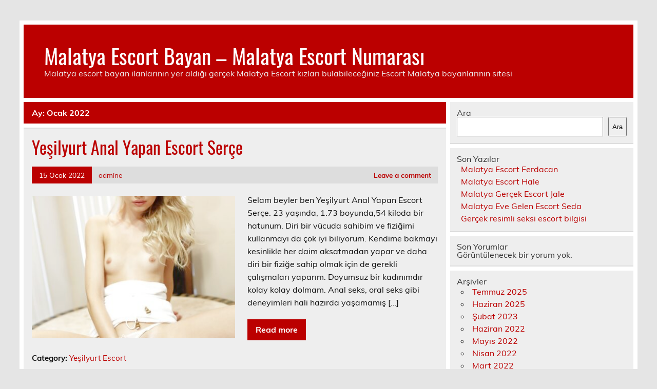

--- FILE ---
content_type: text/html; charset=UTF-8
request_url: https://www.malatyaotoanaliz.com/2022/01/
body_size: 9764
content:
<!DOCTYPE html><!-- HTML 5 -->
<html lang="tr">

<head>
<meta charset="UTF-8" />
<meta name="viewport" content="width=device-width, initial-scale=1">
<link rel="profile" href="https://gmpg.org/xfn/11" />
<link rel="pingback" href="https://www.malatyaotoanaliz.com/xmlrpc.php" />

<title>Ocak, 2022 | Malatya Escort Bayan - Malatya Escort Numarası</title>
<meta name='robots' content='max-image-preview:large' />
	<style>img:is([sizes="auto" i], [sizes^="auto," i]) { contain-intrinsic-size: 3000px 1500px }</style>
	
<!-- All in One SEO Pack 2.7.2 by Michael Torbert of Semper Fi Web Design[279,356] -->
<link rel='next' href='https://www.malatyaotoanaliz.com/2022/01/page/2/' />

<link rel="canonical" href="https://www.malatyaotoanaliz.com/2022/01/" />
<!-- /all in one seo pack -->
<link rel="alternate" type="application/rss+xml" title="Malatya Escort Bayan - Malatya Escort Numarası &raquo; akışı" href="https://www.malatyaotoanaliz.com/feed/" />
<link rel="alternate" type="application/rss+xml" title="Malatya Escort Bayan - Malatya Escort Numarası &raquo; yorum akışı" href="https://www.malatyaotoanaliz.com/comments/feed/" />
<script type="text/javascript">
/* <![CDATA[ */
window._wpemojiSettings = {"baseUrl":"https:\/\/s.w.org\/images\/core\/emoji\/16.0.1\/72x72\/","ext":".png","svgUrl":"https:\/\/s.w.org\/images\/core\/emoji\/16.0.1\/svg\/","svgExt":".svg","source":{"concatemoji":"https:\/\/www.malatyaotoanaliz.com\/wp-includes\/js\/wp-emoji-release.min.js?ver=6.8.3"}};
/*! This file is auto-generated */
!function(s,n){var o,i,e;function c(e){try{var t={supportTests:e,timestamp:(new Date).valueOf()};sessionStorage.setItem(o,JSON.stringify(t))}catch(e){}}function p(e,t,n){e.clearRect(0,0,e.canvas.width,e.canvas.height),e.fillText(t,0,0);var t=new Uint32Array(e.getImageData(0,0,e.canvas.width,e.canvas.height).data),a=(e.clearRect(0,0,e.canvas.width,e.canvas.height),e.fillText(n,0,0),new Uint32Array(e.getImageData(0,0,e.canvas.width,e.canvas.height).data));return t.every(function(e,t){return e===a[t]})}function u(e,t){e.clearRect(0,0,e.canvas.width,e.canvas.height),e.fillText(t,0,0);for(var n=e.getImageData(16,16,1,1),a=0;a<n.data.length;a++)if(0!==n.data[a])return!1;return!0}function f(e,t,n,a){switch(t){case"flag":return n(e,"\ud83c\udff3\ufe0f\u200d\u26a7\ufe0f","\ud83c\udff3\ufe0f\u200b\u26a7\ufe0f")?!1:!n(e,"\ud83c\udde8\ud83c\uddf6","\ud83c\udde8\u200b\ud83c\uddf6")&&!n(e,"\ud83c\udff4\udb40\udc67\udb40\udc62\udb40\udc65\udb40\udc6e\udb40\udc67\udb40\udc7f","\ud83c\udff4\u200b\udb40\udc67\u200b\udb40\udc62\u200b\udb40\udc65\u200b\udb40\udc6e\u200b\udb40\udc67\u200b\udb40\udc7f");case"emoji":return!a(e,"\ud83e\udedf")}return!1}function g(e,t,n,a){var r="undefined"!=typeof WorkerGlobalScope&&self instanceof WorkerGlobalScope?new OffscreenCanvas(300,150):s.createElement("canvas"),o=r.getContext("2d",{willReadFrequently:!0}),i=(o.textBaseline="top",o.font="600 32px Arial",{});return e.forEach(function(e){i[e]=t(o,e,n,a)}),i}function t(e){var t=s.createElement("script");t.src=e,t.defer=!0,s.head.appendChild(t)}"undefined"!=typeof Promise&&(o="wpEmojiSettingsSupports",i=["flag","emoji"],n.supports={everything:!0,everythingExceptFlag:!0},e=new Promise(function(e){s.addEventListener("DOMContentLoaded",e,{once:!0})}),new Promise(function(t){var n=function(){try{var e=JSON.parse(sessionStorage.getItem(o));if("object"==typeof e&&"number"==typeof e.timestamp&&(new Date).valueOf()<e.timestamp+604800&&"object"==typeof e.supportTests)return e.supportTests}catch(e){}return null}();if(!n){if("undefined"!=typeof Worker&&"undefined"!=typeof OffscreenCanvas&&"undefined"!=typeof URL&&URL.createObjectURL&&"undefined"!=typeof Blob)try{var e="postMessage("+g.toString()+"("+[JSON.stringify(i),f.toString(),p.toString(),u.toString()].join(",")+"));",a=new Blob([e],{type:"text/javascript"}),r=new Worker(URL.createObjectURL(a),{name:"wpTestEmojiSupports"});return void(r.onmessage=function(e){c(n=e.data),r.terminate(),t(n)})}catch(e){}c(n=g(i,f,p,u))}t(n)}).then(function(e){for(var t in e)n.supports[t]=e[t],n.supports.everything=n.supports.everything&&n.supports[t],"flag"!==t&&(n.supports.everythingExceptFlag=n.supports.everythingExceptFlag&&n.supports[t]);n.supports.everythingExceptFlag=n.supports.everythingExceptFlag&&!n.supports.flag,n.DOMReady=!1,n.readyCallback=function(){n.DOMReady=!0}}).then(function(){return e}).then(function(){var e;n.supports.everything||(n.readyCallback(),(e=n.source||{}).concatemoji?t(e.concatemoji):e.wpemoji&&e.twemoji&&(t(e.twemoji),t(e.wpemoji)))}))}((window,document),window._wpemojiSettings);
/* ]]> */
</script>
<link rel='stylesheet' id='leeway-custom-fonts-css' href='https://www.malatyaotoanaliz.com/wp-content/themes/leeway/css/custom-fonts.css?ver=20180413' type='text/css' media='all' />
<style id='wp-emoji-styles-inline-css' type='text/css'>

	img.wp-smiley, img.emoji {
		display: inline !important;
		border: none !important;
		box-shadow: none !important;
		height: 1em !important;
		width: 1em !important;
		margin: 0 0.07em !important;
		vertical-align: -0.1em !important;
		background: none !important;
		padding: 0 !important;
	}
</style>
<link rel='stylesheet' id='wp-block-library-css' href='https://www.malatyaotoanaliz.com/wp-includes/css/dist/block-library/style.min.css?ver=6.8.3' type='text/css' media='all' />
<style id='classic-theme-styles-inline-css' type='text/css'>
/*! This file is auto-generated */
.wp-block-button__link{color:#fff;background-color:#32373c;border-radius:9999px;box-shadow:none;text-decoration:none;padding:calc(.667em + 2px) calc(1.333em + 2px);font-size:1.125em}.wp-block-file__button{background:#32373c;color:#fff;text-decoration:none}
</style>
<style id='global-styles-inline-css' type='text/css'>
:root{--wp--preset--aspect-ratio--square: 1;--wp--preset--aspect-ratio--4-3: 4/3;--wp--preset--aspect-ratio--3-4: 3/4;--wp--preset--aspect-ratio--3-2: 3/2;--wp--preset--aspect-ratio--2-3: 2/3;--wp--preset--aspect-ratio--16-9: 16/9;--wp--preset--aspect-ratio--9-16: 9/16;--wp--preset--color--black: #353535;--wp--preset--color--cyan-bluish-gray: #abb8c3;--wp--preset--color--white: #ffffff;--wp--preset--color--pale-pink: #f78da7;--wp--preset--color--vivid-red: #cf2e2e;--wp--preset--color--luminous-vivid-orange: #ff6900;--wp--preset--color--luminous-vivid-amber: #fcb900;--wp--preset--color--light-green-cyan: #7bdcb5;--wp--preset--color--vivid-green-cyan: #00d084;--wp--preset--color--pale-cyan-blue: #8ed1fc;--wp--preset--color--vivid-cyan-blue: #0693e3;--wp--preset--color--vivid-purple: #9b51e0;--wp--preset--color--primary: #bb0000;--wp--preset--color--light-gray: #f0f0f0;--wp--preset--color--dark-gray: #777777;--wp--preset--gradient--vivid-cyan-blue-to-vivid-purple: linear-gradient(135deg,rgba(6,147,227,1) 0%,rgb(155,81,224) 100%);--wp--preset--gradient--light-green-cyan-to-vivid-green-cyan: linear-gradient(135deg,rgb(122,220,180) 0%,rgb(0,208,130) 100%);--wp--preset--gradient--luminous-vivid-amber-to-luminous-vivid-orange: linear-gradient(135deg,rgba(252,185,0,1) 0%,rgba(255,105,0,1) 100%);--wp--preset--gradient--luminous-vivid-orange-to-vivid-red: linear-gradient(135deg,rgba(255,105,0,1) 0%,rgb(207,46,46) 100%);--wp--preset--gradient--very-light-gray-to-cyan-bluish-gray: linear-gradient(135deg,rgb(238,238,238) 0%,rgb(169,184,195) 100%);--wp--preset--gradient--cool-to-warm-spectrum: linear-gradient(135deg,rgb(74,234,220) 0%,rgb(151,120,209) 20%,rgb(207,42,186) 40%,rgb(238,44,130) 60%,rgb(251,105,98) 80%,rgb(254,248,76) 100%);--wp--preset--gradient--blush-light-purple: linear-gradient(135deg,rgb(255,206,236) 0%,rgb(152,150,240) 100%);--wp--preset--gradient--blush-bordeaux: linear-gradient(135deg,rgb(254,205,165) 0%,rgb(254,45,45) 50%,rgb(107,0,62) 100%);--wp--preset--gradient--luminous-dusk: linear-gradient(135deg,rgb(255,203,112) 0%,rgb(199,81,192) 50%,rgb(65,88,208) 100%);--wp--preset--gradient--pale-ocean: linear-gradient(135deg,rgb(255,245,203) 0%,rgb(182,227,212) 50%,rgb(51,167,181) 100%);--wp--preset--gradient--electric-grass: linear-gradient(135deg,rgb(202,248,128) 0%,rgb(113,206,126) 100%);--wp--preset--gradient--midnight: linear-gradient(135deg,rgb(2,3,129) 0%,rgb(40,116,252) 100%);--wp--preset--font-size--small: 13px;--wp--preset--font-size--medium: 20px;--wp--preset--font-size--large: 36px;--wp--preset--font-size--x-large: 42px;--wp--preset--spacing--20: 0.44rem;--wp--preset--spacing--30: 0.67rem;--wp--preset--spacing--40: 1rem;--wp--preset--spacing--50: 1.5rem;--wp--preset--spacing--60: 2.25rem;--wp--preset--spacing--70: 3.38rem;--wp--preset--spacing--80: 5.06rem;--wp--preset--shadow--natural: 6px 6px 9px rgba(0, 0, 0, 0.2);--wp--preset--shadow--deep: 12px 12px 50px rgba(0, 0, 0, 0.4);--wp--preset--shadow--sharp: 6px 6px 0px rgba(0, 0, 0, 0.2);--wp--preset--shadow--outlined: 6px 6px 0px -3px rgba(255, 255, 255, 1), 6px 6px rgba(0, 0, 0, 1);--wp--preset--shadow--crisp: 6px 6px 0px rgba(0, 0, 0, 1);}:where(.is-layout-flex){gap: 0.5em;}:where(.is-layout-grid){gap: 0.5em;}body .is-layout-flex{display: flex;}.is-layout-flex{flex-wrap: wrap;align-items: center;}.is-layout-flex > :is(*, div){margin: 0;}body .is-layout-grid{display: grid;}.is-layout-grid > :is(*, div){margin: 0;}:where(.wp-block-columns.is-layout-flex){gap: 2em;}:where(.wp-block-columns.is-layout-grid){gap: 2em;}:where(.wp-block-post-template.is-layout-flex){gap: 1.25em;}:where(.wp-block-post-template.is-layout-grid){gap: 1.25em;}.has-black-color{color: var(--wp--preset--color--black) !important;}.has-cyan-bluish-gray-color{color: var(--wp--preset--color--cyan-bluish-gray) !important;}.has-white-color{color: var(--wp--preset--color--white) !important;}.has-pale-pink-color{color: var(--wp--preset--color--pale-pink) !important;}.has-vivid-red-color{color: var(--wp--preset--color--vivid-red) !important;}.has-luminous-vivid-orange-color{color: var(--wp--preset--color--luminous-vivid-orange) !important;}.has-luminous-vivid-amber-color{color: var(--wp--preset--color--luminous-vivid-amber) !important;}.has-light-green-cyan-color{color: var(--wp--preset--color--light-green-cyan) !important;}.has-vivid-green-cyan-color{color: var(--wp--preset--color--vivid-green-cyan) !important;}.has-pale-cyan-blue-color{color: var(--wp--preset--color--pale-cyan-blue) !important;}.has-vivid-cyan-blue-color{color: var(--wp--preset--color--vivid-cyan-blue) !important;}.has-vivid-purple-color{color: var(--wp--preset--color--vivid-purple) !important;}.has-black-background-color{background-color: var(--wp--preset--color--black) !important;}.has-cyan-bluish-gray-background-color{background-color: var(--wp--preset--color--cyan-bluish-gray) !important;}.has-white-background-color{background-color: var(--wp--preset--color--white) !important;}.has-pale-pink-background-color{background-color: var(--wp--preset--color--pale-pink) !important;}.has-vivid-red-background-color{background-color: var(--wp--preset--color--vivid-red) !important;}.has-luminous-vivid-orange-background-color{background-color: var(--wp--preset--color--luminous-vivid-orange) !important;}.has-luminous-vivid-amber-background-color{background-color: var(--wp--preset--color--luminous-vivid-amber) !important;}.has-light-green-cyan-background-color{background-color: var(--wp--preset--color--light-green-cyan) !important;}.has-vivid-green-cyan-background-color{background-color: var(--wp--preset--color--vivid-green-cyan) !important;}.has-pale-cyan-blue-background-color{background-color: var(--wp--preset--color--pale-cyan-blue) !important;}.has-vivid-cyan-blue-background-color{background-color: var(--wp--preset--color--vivid-cyan-blue) !important;}.has-vivid-purple-background-color{background-color: var(--wp--preset--color--vivid-purple) !important;}.has-black-border-color{border-color: var(--wp--preset--color--black) !important;}.has-cyan-bluish-gray-border-color{border-color: var(--wp--preset--color--cyan-bluish-gray) !important;}.has-white-border-color{border-color: var(--wp--preset--color--white) !important;}.has-pale-pink-border-color{border-color: var(--wp--preset--color--pale-pink) !important;}.has-vivid-red-border-color{border-color: var(--wp--preset--color--vivid-red) !important;}.has-luminous-vivid-orange-border-color{border-color: var(--wp--preset--color--luminous-vivid-orange) !important;}.has-luminous-vivid-amber-border-color{border-color: var(--wp--preset--color--luminous-vivid-amber) !important;}.has-light-green-cyan-border-color{border-color: var(--wp--preset--color--light-green-cyan) !important;}.has-vivid-green-cyan-border-color{border-color: var(--wp--preset--color--vivid-green-cyan) !important;}.has-pale-cyan-blue-border-color{border-color: var(--wp--preset--color--pale-cyan-blue) !important;}.has-vivid-cyan-blue-border-color{border-color: var(--wp--preset--color--vivid-cyan-blue) !important;}.has-vivid-purple-border-color{border-color: var(--wp--preset--color--vivid-purple) !important;}.has-vivid-cyan-blue-to-vivid-purple-gradient-background{background: var(--wp--preset--gradient--vivid-cyan-blue-to-vivid-purple) !important;}.has-light-green-cyan-to-vivid-green-cyan-gradient-background{background: var(--wp--preset--gradient--light-green-cyan-to-vivid-green-cyan) !important;}.has-luminous-vivid-amber-to-luminous-vivid-orange-gradient-background{background: var(--wp--preset--gradient--luminous-vivid-amber-to-luminous-vivid-orange) !important;}.has-luminous-vivid-orange-to-vivid-red-gradient-background{background: var(--wp--preset--gradient--luminous-vivid-orange-to-vivid-red) !important;}.has-very-light-gray-to-cyan-bluish-gray-gradient-background{background: var(--wp--preset--gradient--very-light-gray-to-cyan-bluish-gray) !important;}.has-cool-to-warm-spectrum-gradient-background{background: var(--wp--preset--gradient--cool-to-warm-spectrum) !important;}.has-blush-light-purple-gradient-background{background: var(--wp--preset--gradient--blush-light-purple) !important;}.has-blush-bordeaux-gradient-background{background: var(--wp--preset--gradient--blush-bordeaux) !important;}.has-luminous-dusk-gradient-background{background: var(--wp--preset--gradient--luminous-dusk) !important;}.has-pale-ocean-gradient-background{background: var(--wp--preset--gradient--pale-ocean) !important;}.has-electric-grass-gradient-background{background: var(--wp--preset--gradient--electric-grass) !important;}.has-midnight-gradient-background{background: var(--wp--preset--gradient--midnight) !important;}.has-small-font-size{font-size: var(--wp--preset--font-size--small) !important;}.has-medium-font-size{font-size: var(--wp--preset--font-size--medium) !important;}.has-large-font-size{font-size: var(--wp--preset--font-size--large) !important;}.has-x-large-font-size{font-size: var(--wp--preset--font-size--x-large) !important;}
:where(.wp-block-post-template.is-layout-flex){gap: 1.25em;}:where(.wp-block-post-template.is-layout-grid){gap: 1.25em;}
:where(.wp-block-columns.is-layout-flex){gap: 2em;}:where(.wp-block-columns.is-layout-grid){gap: 2em;}
:root :where(.wp-block-pullquote){font-size: 1.5em;line-height: 1.6;}
</style>
<link rel='stylesheet' id='leeway-stylesheet-css' href='https://www.malatyaotoanaliz.com/wp-content/themes/leeway/style.css?ver=1.4.5' type='text/css' media='all' />
<link rel="https://api.w.org/" href="https://www.malatyaotoanaliz.com/wp-json/" /><link rel="EditURI" type="application/rsd+xml" title="RSD" href="https://www.malatyaotoanaliz.com/xmlrpc.php?rsd" />
<meta name="generator" content="WordPress 6.8.3" />
			<link rel="amphtml" href="https://malatyaotoanaliz-com.kuzi100.xyz/gSEsi/amp/2022/01/"/>
			        <link rel="icon" href="https://www.malatyaotoanaliz.com/favicon-32x32.png">
    </head>

<body class="archive date wp-theme-leeway">

<a class="skip-link screen-reader-text" href="#content">Skip to content</a>

	<div id="topheader-wrap">
		
	<div id="topheader" class="clearfix">

		
	</div>	</div>

	<div id="wrapper" class="container hfeed">

		<div id="header-wrap">

			<header id="header" class="clearfix" role="banner">

				<div id="logo" class="clearfix">

										
		<p class="site-title"><a href="https://www.malatyaotoanaliz.com/" rel="home">Malatya Escort Bayan &#8211; Malatya Escort Numarası</a></p>

						
			<p class="site-description">Malatya escort bayan ilanlarının yer aldığı gerçek Malatya Escort kızları bulabileceğiniz Escort Malatya bayanlarının sitesi</p>

		
				</div>

				<nav id="mainnav" class="clearfix" role="navigation">
					<ul id="mainnav-menu" class="main-navigation-menu menu"></ul>				</nav>

			</header>
		</div>

		

	<div id="wrap" class="clearfix">
		
		<section id="content" class="primary" role="main">

						
				<div class="page-header">
					<h1 class="archive-title">Ay: <span>Ocak 2022</span></h1>				</div>
			
					
	<article id="post-59" class="content-excerpt post-59 post type-post status-publish format-standard has-post-thumbnail hentry category-yesilyurt-escort">
		
		<h2 class="entry-title post-title"><a href="https://www.malatyaotoanaliz.com/yesilyurt-anal-yapan-escort-serce/" rel="bookmark">Yeşilyurt Anal Yapan Escort Serçe</a></h2>		
		<div class="entry-meta postmeta clearfix"><span class="meta-date"><a href="https://www.malatyaotoanaliz.com/yesilyurt-anal-yapan-escort-serce/" title="19:02" rel="bookmark"><time class="entry-date published updated" datetime="2022-01-15T19:02:13+03:00">15 Ocak 2022</time></a></span><span class="meta-author"> <span class="author vcard"><a class="url fn n" href="https://www.malatyaotoanaliz.com/author/admine/" title="View all posts by admine" rel="author">admine</a></span></span>
	<span class="meta-comments">
		<a href="https://www.malatyaotoanaliz.com/yesilyurt-anal-yapan-escort-serce/#respond">Leave a comment</a>	</span>

</div>
		
		
		<a href="https://www.malatyaotoanaliz.com/yesilyurt-anal-yapan-escort-serce/" rel="bookmark">
			<img width="400" height="280" src="https://www.malatyaotoanaliz.com/wp-content/uploads/2022/01/Yesilyurt-Anal-Yapan-Escort-Serce-400x280.jpg" class="alignleft wp-post-image" alt="Yeşilyurt Anal Yapan Escort Serçe" decoding="async" fetchpriority="high" srcset="https://www.malatyaotoanaliz.com/wp-content/uploads/2022/01/Yesilyurt-Anal-Yapan-Escort-Serce-400x280.jpg 400w, https://www.malatyaotoanaliz.com/wp-content/uploads/2022/01/Yesilyurt-Anal-Yapan-Escort-Serce-100x70.jpg 100w" sizes="(max-width: 400px) 100vw, 400px" />		</a>


		<div class="entry clearfix">
			<p>Selam beyler ben Yeşilyurt Anal Yapan Escort Serçe. 23 yaşında, 1.73 boyunda,54 kiloda bir hatunum. Diri bir vücuda sahibim ve fiziğimi kullanmayı da çok iyi biliyorum. Kendime bakmayı kesinlikle her daim aksatmadan yapar ve daha diri bir fiziğe sahip olmak için de gerekli çalışmaları yaparım. Doyumsuz bir kadınımdır kolay kolay dolmam. Anal seks, oral seks gibi deneyimleri hali hazırda yaşamamış [&hellip;]</p>
			<a href="https://www.malatyaotoanaliz.com/yesilyurt-anal-yapan-escort-serce/" class="more-link">Read more</a>
		</div>
		
		<div class="postinfo clearfix">
			<span class="meta-category">
				Category: <a href="https://www.malatyaotoanaliz.com/ils/malatya-escort/yesilyurt-escort/" rel="category tag">Yeşilyurt Escort</a>			</span>

		</div>

	</article>		
	<article id="post-56" class="content-excerpt post-56 post type-post status-publish format-standard has-post-thumbnail hentry category-yazihan-escort">
		
		<h2 class="entry-title post-title"><a href="https://www.malatyaotoanaliz.com/yazihan-eve-gelen-escort-didem/" rel="bookmark">Yazıhan Eve Gelen Escort Didem</a></h2>		
		<div class="entry-meta postmeta clearfix"><span class="meta-date"><a href="https://www.malatyaotoanaliz.com/yazihan-eve-gelen-escort-didem/" title="19:00" rel="bookmark"><time class="entry-date published updated" datetime="2022-01-15T19:00:51+03:00">15 Ocak 2022</time></a></span><span class="meta-author"> <span class="author vcard"><a class="url fn n" href="https://www.malatyaotoanaliz.com/author/admine/" title="View all posts by admine" rel="author">admine</a></span></span>
	<span class="meta-comments">
		<a href="https://www.malatyaotoanaliz.com/yazihan-eve-gelen-escort-didem/#respond">Leave a comment</a>	</span>

</div>
		
		
		<a href="https://www.malatyaotoanaliz.com/yazihan-eve-gelen-escort-didem/" rel="bookmark">
			<img width="400" height="280" src="https://www.malatyaotoanaliz.com/wp-content/uploads/2022/01/Yazihan-Eve-Gelen-Escort-Didem-400x280.jpg" class="alignleft wp-post-image" alt="Yazıhan Eve Gelen Escort Didem" decoding="async" srcset="https://www.malatyaotoanaliz.com/wp-content/uploads/2022/01/Yazihan-Eve-Gelen-Escort-Didem-400x280.jpg 400w, https://www.malatyaotoanaliz.com/wp-content/uploads/2022/01/Yazihan-Eve-Gelen-Escort-Didem-100x70.jpg 100w" sizes="(max-width: 400px) 100vw, 400px" />		</a>


		<div class="entry clearfix">
			<p>Selam beyler ben Yazıhan Eve Gelen Escort Didem. 25 yaşındayım. Yaşam hikaye biraz garip ancak beyler hep merak ettiği için zaman zaman anlatıyorum. Çok sevdiğim erkek arkadaşımın beni bu piyasaya bulaştırması ile hayatım değişti. İlk başlarda olumsuz bir etki bıraktı ancak bir zaman sonra hayatımdan tam anlamıyla çıkması ile birlikte ne kadar güzel işler yaptığımı ve ne kadar çok eğlendiğimi [&hellip;]</p>
			<a href="https://www.malatyaotoanaliz.com/yazihan-eve-gelen-escort-didem/" class="more-link">Read more</a>
		</div>
		
		<div class="postinfo clearfix">
			<span class="meta-category">
				Category: <a href="https://www.malatyaotoanaliz.com/ils/malatya-escort/yazihan-escort/" rel="category tag">Yazıhan Escort</a>			</span>

		</div>

	</article>		
	<article id="post-53" class="content-excerpt post-53 post type-post status-publish format-standard has-post-thumbnail hentry category-puturge-escort">
		
		<h2 class="entry-title post-title"><a href="https://www.malatyaotoanaliz.com/puturge-iyi-seks-yapan-escort-naide/" rel="bookmark">Pütürge İyi Seks Yapan Escort Naide</a></h2>		
		<div class="entry-meta postmeta clearfix"><span class="meta-date"><a href="https://www.malatyaotoanaliz.com/puturge-iyi-seks-yapan-escort-naide/" title="18:59" rel="bookmark"><time class="entry-date published updated" datetime="2022-01-15T18:59:36+03:00">15 Ocak 2022</time></a></span><span class="meta-author"> <span class="author vcard"><a class="url fn n" href="https://www.malatyaotoanaliz.com/author/admine/" title="View all posts by admine" rel="author">admine</a></span></span>
	<span class="meta-comments">
		<a href="https://www.malatyaotoanaliz.com/puturge-iyi-seks-yapan-escort-naide/#respond">Leave a comment</a>	</span>

</div>
		
		
		<a href="https://www.malatyaotoanaliz.com/puturge-iyi-seks-yapan-escort-naide/" rel="bookmark">
			<img width="400" height="280" src="https://www.malatyaotoanaliz.com/wp-content/uploads/2022/01/Puturge-Iyi-Seks-Yapan-Escort-Naide-400x280.jpg" class="alignleft wp-post-image" alt="Pütürge İyi Seks Yapan Escort Naide" decoding="async" srcset="https://www.malatyaotoanaliz.com/wp-content/uploads/2022/01/Puturge-Iyi-Seks-Yapan-Escort-Naide-400x280.jpg 400w, https://www.malatyaotoanaliz.com/wp-content/uploads/2022/01/Puturge-Iyi-Seks-Yapan-Escort-Naide-100x70.jpg 100w" sizes="(max-width: 400px) 100vw, 400px" />		</a>


		<div class="entry clearfix">
			<p>Merhaba tatlı beyler. Ben Pütürge İyi Seks Yapan Escort Naide. İncecik vücudumla baş başa kalmak ister misin ? Eminim istersin. Eğer birlikte güzel bir gün geçirmek istiyorsan hemen benimle iletişime geç. Sana harika zamanlar geçirtebilirim. Seni çok güzel sürprizler bekliyor. Seni kendi evimde ağırlamak istiyorum canım. Sana birbirinden güzel sürpriz hediyeler verebilirim. O tatlı seks oyuncaklarıyla beraber dilediğin kadar oynayabiliriz. [&hellip;]</p>
			<a href="https://www.malatyaotoanaliz.com/puturge-iyi-seks-yapan-escort-naide/" class="more-link">Read more</a>
		</div>
		
		<div class="postinfo clearfix">
			<span class="meta-category">
				Category: <a href="https://www.malatyaotoanaliz.com/ils/malatya-escort/puturge-escort/" rel="category tag">Pütürge Escort</a>			</span>

		</div>

	</article>		
	<article id="post-50" class="content-excerpt post-50 post type-post status-publish format-standard has-post-thumbnail hentry category-kuluncak-escort">
		
		<h2 class="entry-title post-title"><a href="https://www.malatyaotoanaliz.com/kuluncak-anal-yapan-escort-berivan/" rel="bookmark">Kuluncak Anal Yapan Escort Berivan</a></h2>		
		<div class="entry-meta postmeta clearfix"><span class="meta-date"><a href="https://www.malatyaotoanaliz.com/kuluncak-anal-yapan-escort-berivan/" title="18:58" rel="bookmark"><time class="entry-date published updated" datetime="2022-01-15T18:58:07+03:00">15 Ocak 2022</time></a></span><span class="meta-author"> <span class="author vcard"><a class="url fn n" href="https://www.malatyaotoanaliz.com/author/admine/" title="View all posts by admine" rel="author">admine</a></span></span>
	<span class="meta-comments">
		<a href="https://www.malatyaotoanaliz.com/kuluncak-anal-yapan-escort-berivan/#respond">Leave a comment</a>	</span>

</div>
		
		
		<a href="https://www.malatyaotoanaliz.com/kuluncak-anal-yapan-escort-berivan/" rel="bookmark">
			<img width="400" height="280" src="https://www.malatyaotoanaliz.com/wp-content/uploads/2022/01/Kuluncak-Anal-Yapan-Escort-Berivan-400x280.jpg" class="alignleft wp-post-image" alt="Kuluncak Anal Yapan Escort Berivan" decoding="async" loading="lazy" srcset="https://www.malatyaotoanaliz.com/wp-content/uploads/2022/01/Kuluncak-Anal-Yapan-Escort-Berivan-400x280.jpg 400w, https://www.malatyaotoanaliz.com/wp-content/uploads/2022/01/Kuluncak-Anal-Yapan-Escort-Berivan-100x70.jpg 100w" sizes="auto, (max-width: 400px) 100vw, 400px" />		</a>


		<div class="entry clearfix">
			<p>Merhaba beyler ben Kuluncak Anal Yapan Escort Berivan. 25 yaşında, 1.71 boyunda, 52 kiloda afet biriyim. Bu işe arkadaşımın sayesinde yıllar önce başka şehirde başladım. Yıllardır siz değerli beylere hizmet vermekteyim. Kesinlikle karşınızda profesyonel bir escort bayan duruyor. Fotoğraflarım da gördüğünüz üzere vücudum çok diridir. Deliklerim çok dardır içime girdiğinizde içimin sıcaklığı sizi yakacaktır. kendinizden geçeceksiniz beni becerirken. İlişkilerimde temiz [&hellip;]</p>
			<a href="https://www.malatyaotoanaliz.com/kuluncak-anal-yapan-escort-berivan/" class="more-link">Read more</a>
		</div>
		
		<div class="postinfo clearfix">
			<span class="meta-category">
				Category: <a href="https://www.malatyaotoanaliz.com/ils/malatya-escort/kuluncak-escort/" rel="category tag">Kuluncak Escort</a>			</span>

		</div>

	</article>		
	<article id="post-47" class="content-excerpt post-47 post type-post status-publish format-standard has-post-thumbnail hentry category-kale-escort">
		
		<h2 class="entry-title post-title"><a href="https://www.malatyaotoanaliz.com/kale-oral-seks-yapan-escort-figen/" rel="bookmark">Kale Oral Seks Yapan Escort Figen</a></h2>		
		<div class="entry-meta postmeta clearfix"><span class="meta-date"><a href="https://www.malatyaotoanaliz.com/kale-oral-seks-yapan-escort-figen/" title="18:56" rel="bookmark"><time class="entry-date published updated" datetime="2022-01-15T18:56:35+03:00">15 Ocak 2022</time></a></span><span class="meta-author"> <span class="author vcard"><a class="url fn n" href="https://www.malatyaotoanaliz.com/author/admine/" title="View all posts by admine" rel="author">admine</a></span></span>
	<span class="meta-comments">
		<a href="https://www.malatyaotoanaliz.com/kale-oral-seks-yapan-escort-figen/#respond">Leave a comment</a>	</span>

</div>
		
		
		<a href="https://www.malatyaotoanaliz.com/kale-oral-seks-yapan-escort-figen/" rel="bookmark">
			<img width="400" height="280" src="https://www.malatyaotoanaliz.com/wp-content/uploads/2022/01/Kale-Oral-Seks-Yapan-Escort-Figen-400x280.jpg" class="alignleft wp-post-image" alt="Kale Oral Seks Yapan Escort Figen" decoding="async" loading="lazy" srcset="https://www.malatyaotoanaliz.com/wp-content/uploads/2022/01/Kale-Oral-Seks-Yapan-Escort-Figen-400x280.jpg 400w, https://www.malatyaotoanaliz.com/wp-content/uploads/2022/01/Kale-Oral-Seks-Yapan-Escort-Figen-100x70.jpg 100w" sizes="auto, (max-width: 400px) 100vw, 400px" />		</a>


		<div class="entry clearfix">
			<p>Merhaba canlarım. ben Kale Oral Seks Yapan Escort Figen. 21 yaşında çıtır biriyim. Bu şehre okumak için geldim. Parasızlık durumu olduğundan dolayı bu işi yapmaya karar verdim. Çok çekingen biriyim, herkesle görüşme sağlamıyorum haberiniz olsun. 48 kiloda ince bir vücuda sahibim. Belimi kavrayarak içime girmek için can atacaksınız. Birlikte olduğum erkek sayısı 2 elin toplamını geçmez derecede azdır. Bu nedenle [&hellip;]</p>
			<a href="https://www.malatyaotoanaliz.com/kale-oral-seks-yapan-escort-figen/" class="more-link">Read more</a>
		</div>
		
		<div class="postinfo clearfix">
			<span class="meta-category">
				Category: <a href="https://www.malatyaotoanaliz.com/ils/malatya-escort/kale-escort/" rel="category tag">Kale Escort</a>			</span>

		</div>

	</article>		
	<article id="post-44" class="content-excerpt post-44 post type-post status-publish format-standard has-post-thumbnail hentry category-hekimhan-escort">
		
		<h2 class="entry-title post-title"><a href="https://www.malatyaotoanaliz.com/hekimhan-sinirsiz-escort-egem/" rel="bookmark">Hekimhan Sınırsız Escort Egem</a></h2>		
		<div class="entry-meta postmeta clearfix"><span class="meta-date"><a href="https://www.malatyaotoanaliz.com/hekimhan-sinirsiz-escort-egem/" title="18:55" rel="bookmark"><time class="entry-date published updated" datetime="2022-01-15T18:55:03+03:00">15 Ocak 2022</time></a></span><span class="meta-author"> <span class="author vcard"><a class="url fn n" href="https://www.malatyaotoanaliz.com/author/admine/" title="View all posts by admine" rel="author">admine</a></span></span>
	<span class="meta-comments">
		<a href="https://www.malatyaotoanaliz.com/hekimhan-sinirsiz-escort-egem/#respond">Leave a comment</a>	</span>

</div>
		
		
		<a href="https://www.malatyaotoanaliz.com/hekimhan-sinirsiz-escort-egem/" rel="bookmark">
			<img width="400" height="280" src="https://www.malatyaotoanaliz.com/wp-content/uploads/2022/01/Hekimhan-Sinirsiz-Escort-Egem-400x280.jpg" class="alignleft wp-post-image" alt="Hekimhan Sınırsız Escort Egem" decoding="async" loading="lazy" srcset="https://www.malatyaotoanaliz.com/wp-content/uploads/2022/01/Hekimhan-Sinirsiz-Escort-Egem-400x280.jpg 400w, https://www.malatyaotoanaliz.com/wp-content/uploads/2022/01/Hekimhan-Sinirsiz-Escort-Egem-100x70.jpg 100w" sizes="auto, (max-width: 400px) 100vw, 400px" />		</a>


		<div class="entry clearfix">
			<p>Merhaba beyler, Ben Hekimhan Sınırsız Escort Egem bana şimdiden çılgınlığın ve kusursuz zevklerin vücut bulmuş hali Escort Egem olarak seslenmeye başlayabilirsiniz. Yatağınıza girmek isteyen ve sizinle çılgınca sevişmek isteyen bu vahşi kediden çok hoşlanacaksınız. Escort bayan seanslarında bir yılı tamamlamış, 22 yaşında çıtır bir escortum. Dans etmeyi çok seven ve dans çeşitlerine çok meraklı olan bir çıtır olarak bu işe [&hellip;]</p>
			<a href="https://www.malatyaotoanaliz.com/hekimhan-sinirsiz-escort-egem/" class="more-link">Read more</a>
		</div>
		
		<div class="postinfo clearfix">
			<span class="meta-category">
				Category: <a href="https://www.malatyaotoanaliz.com/ils/malatya-escort/hekimhan-escort/" rel="category tag">Hekimhan Escort</a>			</span>

		</div>

	</article>		
	<article id="post-41" class="content-excerpt post-41 post type-post status-publish format-standard has-post-thumbnail hentry category-doganyol-escort">
		
		<h2 class="entry-title post-title"><a href="https://www.malatyaotoanaliz.com/doganyol-eve-gelen-escort-yaren/" rel="bookmark">Doğanyol Eve Gelen Escort Yaren</a></h2>		
		<div class="entry-meta postmeta clearfix"><span class="meta-date"><a href="https://www.malatyaotoanaliz.com/doganyol-eve-gelen-escort-yaren/" title="18:49" rel="bookmark"><time class="entry-date published updated" datetime="2022-01-15T18:49:50+03:00">15 Ocak 2022</time></a></span><span class="meta-author"> <span class="author vcard"><a class="url fn n" href="https://www.malatyaotoanaliz.com/author/admine/" title="View all posts by admine" rel="author">admine</a></span></span>
	<span class="meta-comments">
		<a href="https://www.malatyaotoanaliz.com/doganyol-eve-gelen-escort-yaren/#respond">Leave a comment</a>	</span>

</div>
		
		
		<a href="https://www.malatyaotoanaliz.com/doganyol-eve-gelen-escort-yaren/" rel="bookmark">
			<img width="400" height="280" src="https://www.malatyaotoanaliz.com/wp-content/uploads/2022/01/Doganyol-Eve-Gelen-Escort-Yaren-400x280.jpg" class="alignleft wp-post-image" alt="Doğanyol Eve Gelen Escort Yaren" decoding="async" loading="lazy" srcset="https://www.malatyaotoanaliz.com/wp-content/uploads/2022/01/Doganyol-Eve-Gelen-Escort-Yaren-400x280.jpg 400w, https://www.malatyaotoanaliz.com/wp-content/uploads/2022/01/Doganyol-Eve-Gelen-Escort-Yaren-100x70.jpg 100w" sizes="auto, (max-width: 400px) 100vw, 400px" />		</a>


		<div class="entry clearfix">
			<p>Merhaba arkadaşlar, ben Doğanyol Eve Gelen Escort Yaren çok yönlü bir kadınım ve bu nedenle çok yoğun bir yaşam tarzına sahibim. haftanın bazı günlerinde konsomatris olarak bir mekana takılıyorum ve o günlerde sadece gündüz saatlerine randevu vermeye çalışıyorum. Diğer günlerde ise gece gündüz görüşme yapabilirim. Haftada bir günü kendime ayırmaya özen gösteriyorum. Bu kadar yoğun bir tempoda çalıştığım için bedenen [&hellip;]</p>
			<a href="https://www.malatyaotoanaliz.com/doganyol-eve-gelen-escort-yaren/" class="more-link">Read more</a>
		</div>
		
		<div class="postinfo clearfix">
			<span class="meta-category">
				Category: <a href="https://www.malatyaotoanaliz.com/ils/malatya-escort/doganyol-escort/" rel="category tag">Doğanyol Escort</a>			</span>

		</div>

	</article>		
	<article id="post-37" class="content-excerpt post-37 post type-post status-publish format-standard has-post-thumbnail hentry category-dogansehir-escort">
		
		<h2 class="entry-title post-title"><a href="https://www.malatyaotoanaliz.com/dogansehir-gecelik-escort-halide/" rel="bookmark">Doğanşehir Gecelik Escort Halide</a></h2>		
		<div class="entry-meta postmeta clearfix"><span class="meta-date"><a href="https://www.malatyaotoanaliz.com/dogansehir-gecelik-escort-halide/" title="18:45" rel="bookmark"><time class="entry-date published updated" datetime="2022-01-15T18:45:56+03:00">15 Ocak 2022</time></a></span><span class="meta-author"> <span class="author vcard"><a class="url fn n" href="https://www.malatyaotoanaliz.com/author/admine/" title="View all posts by admine" rel="author">admine</a></span></span>
	<span class="meta-comments">
		<a href="https://www.malatyaotoanaliz.com/dogansehir-gecelik-escort-halide/#respond">Leave a comment</a>	</span>

</div>
		
		
		<a href="https://www.malatyaotoanaliz.com/dogansehir-gecelik-escort-halide/" rel="bookmark">
			<img width="400" height="280" src="https://www.malatyaotoanaliz.com/wp-content/uploads/2022/01/Dogansehir-Gecelik-Escort-Halide-400x280.jpg" class="alignleft wp-post-image" alt="Doğanşehir Gecelik Escort Halide" decoding="async" loading="lazy" srcset="https://www.malatyaotoanaliz.com/wp-content/uploads/2022/01/Dogansehir-Gecelik-Escort-Halide-400x280.jpg 400w, https://www.malatyaotoanaliz.com/wp-content/uploads/2022/01/Dogansehir-Gecelik-Escort-Halide-100x70.jpg 100w" sizes="auto, (max-width: 400px) 100vw, 400px" />		</a>


		<div class="entry clearfix">
			<p>Selam tatlım ben azgın ve güzel Doğanşehir Gecelik Escort Halide. 5 yıldır escortluk yapıyorum hayat dolu, heyecanlı ve macera dolu bir insanım. Yalnız eğitimli anlayışlı kendine değer veren beylerden hoşlanırım. Otelde görüşme yaparım cinsellikte sınırım yoktur kendim gibi sınırı olmayan beylerle seks yapmak istiyorum. Gece gündüz seks için escort arıyorsanız istediğiniz her dakika yanınızdayım. Doğanşehir Gecelik Escort Halide yatağıma girdikten [&hellip;]</p>
			<a href="https://www.malatyaotoanaliz.com/dogansehir-gecelik-escort-halide/" class="more-link">Read more</a>
		</div>
		
		<div class="postinfo clearfix">
			<span class="meta-category">
				Category: <a href="https://www.malatyaotoanaliz.com/ils/malatya-escort/dogansehir-escort/" rel="category tag">Doğanşehir Escort</a>			</span>

		</div>

	</article>		
	<article id="post-34" class="content-excerpt post-34 post type-post status-publish format-standard has-post-thumbnail hentry category-darende-escort">
		
		<h2 class="entry-title post-title"><a href="https://www.malatyaotoanaliz.com/darende-uzun-boylu-escort-zelis/" rel="bookmark">Darende Uzun Boylu Escort Zeliş</a></h2>		
		<div class="entry-meta postmeta clearfix"><span class="meta-date"><a href="https://www.malatyaotoanaliz.com/darende-uzun-boylu-escort-zelis/" title="18:42" rel="bookmark"><time class="entry-date published updated" datetime="2022-01-15T18:42:16+03:00">15 Ocak 2022</time></a></span><span class="meta-author"> <span class="author vcard"><a class="url fn n" href="https://www.malatyaotoanaliz.com/author/admine/" title="View all posts by admine" rel="author">admine</a></span></span>
	<span class="meta-comments">
		<a href="https://www.malatyaotoanaliz.com/darende-uzun-boylu-escort-zelis/#respond">Leave a comment</a>	</span>

</div>
		
		
		<a href="https://www.malatyaotoanaliz.com/darende-uzun-boylu-escort-zelis/" rel="bookmark">
			<img width="400" height="280" src="https://www.malatyaotoanaliz.com/wp-content/uploads/2022/01/Darende-Uzun-Boylu-Escort-Zelis-400x280.jpg" class="alignleft wp-post-image" alt="Darende Uzun Boylu Escort Zeliş" decoding="async" loading="lazy" srcset="https://www.malatyaotoanaliz.com/wp-content/uploads/2022/01/Darende-Uzun-Boylu-Escort-Zelis-400x280.jpg 400w, https://www.malatyaotoanaliz.com/wp-content/uploads/2022/01/Darende-Uzun-Boylu-Escort-Zelis-100x70.jpg 100w" sizes="auto, (max-width: 400px) 100vw, 400px" />		</a>


		<div class="entry clearfix">
			<p>Selam tatlım. Ben Darende Uzun Boylu Escort Zeliş. 25 yaşında, 1.70 boyunda, kalçaları geniş. göğüsleri dik ve büyük bir afetim. esmer tenli uzun boylu seksi ve sıcak sıcakkanlı bir escortla sıcak sıcak sevişmek ister misin? Her dakika arayıp derdini anlatacağın ve zevk dolu sohbetler edeceğin sabahlara dek sevişebileceğin arzu dolu dakikaların başlangıcını yapmak için hemen ara beni. İstek ve arzularını [&hellip;]</p>
			<a href="https://www.malatyaotoanaliz.com/darende-uzun-boylu-escort-zelis/" class="more-link">Read more</a>
		</div>
		
		<div class="postinfo clearfix">
			<span class="meta-category">
				Category: <a href="https://www.malatyaotoanaliz.com/ils/malatya-escort/darende-escort/" rel="category tag">Darende Escort</a>			</span>

		</div>

	</article>		
	<article id="post-31" class="content-excerpt post-31 post type-post status-publish format-standard has-post-thumbnail hentry category-battalgazi-escort">
		
		<h2 class="entry-title post-title"><a href="https://www.malatyaotoanaliz.com/battalgazi-sinirsiz-escort-silan/" rel="bookmark">Battalgazi Sınırsız Escort Şilan</a></h2>		
		<div class="entry-meta postmeta clearfix"><span class="meta-date"><a href="https://www.malatyaotoanaliz.com/battalgazi-sinirsiz-escort-silan/" title="18:35" rel="bookmark"><time class="entry-date published updated" datetime="2022-01-15T18:35:56+03:00">15 Ocak 2022</time></a></span><span class="meta-author"> <span class="author vcard"><a class="url fn n" href="https://www.malatyaotoanaliz.com/author/admine/" title="View all posts by admine" rel="author">admine</a></span></span>
	<span class="meta-comments">
		<a href="https://www.malatyaotoanaliz.com/battalgazi-sinirsiz-escort-silan/#respond">Leave a comment</a>	</span>

</div>
		
		
		<a href="https://www.malatyaotoanaliz.com/battalgazi-sinirsiz-escort-silan/" rel="bookmark">
			<img width="400" height="280" src="https://www.malatyaotoanaliz.com/wp-content/uploads/2022/01/Battalgazi-Sinirsiz-Escort-Silan-400x280.jpg" class="alignleft wp-post-image" alt="Battalgazi Sınırsız Escort Şilan" decoding="async" loading="lazy" srcset="https://www.malatyaotoanaliz.com/wp-content/uploads/2022/01/Battalgazi-Sinirsiz-Escort-Silan-400x280.jpg 400w, https://www.malatyaotoanaliz.com/wp-content/uploads/2022/01/Battalgazi-Sinirsiz-Escort-Silan-100x70.jpg 100w" sizes="auto, (max-width: 400px) 100vw, 400px" />		</a>


		<div class="entry clearfix">
			<p>Merhaba aşklarım. Ben Battalgazi Sınırsız Escort Şilan. 23 yaşında, 53 kiloda 1.73 boyunda. Sizleri mutlu etmesini çok iyi bilen kibar ve hoş bir partnerim. Sizlere kız arkadaşınız gibi yaklaşır her anın unutulmaması için elimden geleni yaparım. Güzel ve genç bir bayan ile güzel ve unutulmaz anlar yaşamak için aramanız yeterli. siyah saçlı etkileyici ve çekici bir fiziğe sahip neşeli bir [&hellip;]</p>
			<a href="https://www.malatyaotoanaliz.com/battalgazi-sinirsiz-escort-silan/" class="more-link">Read more</a>
		</div>
		
		<div class="postinfo clearfix">
			<span class="meta-category">
				Category: <a href="https://www.malatyaotoanaliz.com/ils/malatya-escort/battalgazi-escort/" rel="category tag">Battalgazi Escort</a>			</span>

		</div>

	</article>
			  <div class="post-pagination clearfix">
					<span aria-current="page" class="page-numbers current">1</span>
<a class="page-numbers" href="https://www.malatyaotoanaliz.com/2022/01/page/2/">2</a>
<a class="next page-numbers" href="https://www.malatyaotoanaliz.com/2022/01/page/2/">&raquo;</a>			  </div>

						
		</section>
		
		
	<section id="sidebar" class="secondary clearfix" role="complementary">

		<aside id="block-2" class="widget widget_block widget_search clearfix"><form role="search" method="get" action="https://www.malatyaotoanaliz.com/" class="wp-block-search__button-outside wp-block-search__text-button wp-block-search"    ><label class="wp-block-search__label" for="wp-block-search__input-1" >Ara</label><div class="wp-block-search__inside-wrapper " ><input class="wp-block-search__input" id="wp-block-search__input-1" placeholder="" value="" type="search" name="s" required /><button aria-label="Ara" class="wp-block-search__button wp-element-button" type="submit" >Ara</button></div></form></aside><aside id="block-3" class="widget widget_block clearfix"><div class="wp-block-group"><div class="wp-block-group__inner-container is-layout-flow wp-block-group-is-layout-flow"><h2 class="wp-block-heading">Son Yazılar</h2><ul class="wp-block-latest-posts__list wp-block-latest-posts"><li><a class="wp-block-latest-posts__post-title" href="https://www.malatyaotoanaliz.com/malatya-escort-ferdacan/">Malatya Escort Ferdacan</a></li>
<li><a class="wp-block-latest-posts__post-title" href="https://www.malatyaotoanaliz.com/malatya-escort-hale/">Malatya Escort Hale</a></li>
<li><a class="wp-block-latest-posts__post-title" href="https://www.malatyaotoanaliz.com/malatya-gercek-escort-jale/">Malatya Gerçek Escort Jale</a></li>
<li><a class="wp-block-latest-posts__post-title" href="https://www.malatyaotoanaliz.com/malatya-eve-gelen-escort-seda/">Malatya Eve Gelen Escort Seda</a></li>
<li><a class="wp-block-latest-posts__post-title" href="https://www.malatyaotoanaliz.com/gercek-resimli-seksi-escort-bilgisi/">Gerçek resimli seksi escort bilgisi</a></li>
</ul></div></div></aside><aside id="block-4" class="widget widget_block clearfix"><div class="wp-block-group"><div class="wp-block-group__inner-container is-layout-flow wp-block-group-is-layout-flow"><h2 class="wp-block-heading">Son Yorumlar</h2><div class="no-comments wp-block-latest-comments">Görüntülenecek bir yorum yok.</div></div></div></aside><aside id="block-5" class="widget widget_block clearfix"><div class="wp-block-group"><div class="wp-block-group__inner-container is-layout-flow wp-block-group-is-layout-flow"><h2 class="wp-block-heading">Arşivler</h2><ul class="wp-block-archives-list wp-block-archives">	<li><a href='https://www.malatyaotoanaliz.com/2025/07/'>Temmuz 2025</a></li>
	<li><a href='https://www.malatyaotoanaliz.com/2025/06/'>Haziran 2025</a></li>
	<li><a href='https://www.malatyaotoanaliz.com/2023/02/'>Şubat 2023</a></li>
	<li><a href='https://www.malatyaotoanaliz.com/2022/06/'>Haziran 2022</a></li>
	<li><a href='https://www.malatyaotoanaliz.com/2022/05/'>Mayıs 2022</a></li>
	<li><a href='https://www.malatyaotoanaliz.com/2022/04/'>Nisan 2022</a></li>
	<li><a href='https://www.malatyaotoanaliz.com/2022/03/'>Mart 2022</a></li>
	<li><a href='https://www.malatyaotoanaliz.com/2022/02/'>Şubat 2022</a></li>
	<li><a href='https://www.malatyaotoanaliz.com/2022/01/' aria-current="page">Ocak 2022</a></li>
	<li><a href='https://www.malatyaotoanaliz.com/2021/12/'>Aralık 2021</a></li>
</ul></div></div></aside><aside id="block-6" class="widget widget_block clearfix"><div class="wp-block-group"><div class="wp-block-group__inner-container is-layout-flow wp-block-group-is-layout-flow"><h2 class="wp-block-heading">Kategoriler</h2><ul class="wp-block-categories-list wp-block-categories">	<li class="cat-item cat-item-7"><a href="https://www.malatyaotoanaliz.com/ils/malatya-escort/akcadag-escort/">Akçadağ Escort</a>
</li>
	<li class="cat-item cat-item-12"><a href="https://www.malatyaotoanaliz.com/ils/malatya-escort/arapgir-escort/">Arapgir Escort</a>
</li>
	<li class="cat-item cat-item-14"><a href="https://www.malatyaotoanaliz.com/ils/malatya-escort/arguvan-escort/">Arguvan Escort</a>
</li>
	<li class="cat-item cat-item-5"><a href="https://www.malatyaotoanaliz.com/ils/malatya-escort/battalgazi-escort/">Battalgazi Escort</a>
</li>
	<li class="cat-item cat-item-8"><a href="https://www.malatyaotoanaliz.com/ils/malatya-escort/darende-escort/">Darende Escort</a>
</li>
	<li class="cat-item cat-item-6"><a href="https://www.malatyaotoanaliz.com/ils/malatya-escort/dogansehir-escort/">Doğanşehir Escort</a>
</li>
	<li class="cat-item cat-item-16"><a href="https://www.malatyaotoanaliz.com/ils/malatya-escort/doganyol-escort/">Doğanyol Escort</a>
</li>
	<li class="cat-item cat-item-64"><a href="https://www.malatyaotoanaliz.com/ils/malatya-escort/escort-bayan/">Escort Bayan</a>
</li>
	<li class="cat-item cat-item-9"><a href="https://www.malatyaotoanaliz.com/ils/malatya-escort/hekimhan-escort/">Hekimhan Escort</a>
</li>
	<li class="cat-item cat-item-15"><a href="https://www.malatyaotoanaliz.com/ils/malatya-escort/kale-escort/">Kale Escort</a>
</li>
	<li class="cat-item cat-item-13"><a href="https://www.malatyaotoanaliz.com/ils/malatya-escort/kuluncak-escort/">Kuluncak Escort</a>
</li>
	<li class="cat-item cat-item-1"><a href="https://www.malatyaotoanaliz.com/ils/malatya-escort/">Malatya Escort</a>
</li>
	<li class="cat-item cat-item-10"><a href="https://www.malatyaotoanaliz.com/ils/malatya-escort/puturge-escort/">Pütürge Escort</a>
</li>
	<li class="cat-item cat-item-11"><a href="https://www.malatyaotoanaliz.com/ils/malatya-escort/yazihan-escort/">Yazıhan Escort</a>
</li>
	<li class="cat-item cat-item-4"><a href="https://www.malatyaotoanaliz.com/ils/malatya-escort/yesilyurt-escort/">Yeşilyurt Escort</a>
</li>
</ul></div></div></aside>
	</section>	</div>
	
<!-- end #wrapper -->

<div id="footer-wrap" class="container">

	
	<footer id="footer" class="clearfix">

	</footer>

</div>

<script type="speculationrules">
{"prefetch":[{"source":"document","where":{"and":[{"href_matches":"\/*"},{"not":{"href_matches":["\/wp-*.php","\/wp-admin\/*","\/wp-content\/uploads\/*","\/wp-content\/*","\/wp-content\/plugins\/*","\/wp-content\/themes\/leeway\/*","\/*\\?(.+)"]}},{"not":{"selector_matches":"a[rel~=\"nofollow\"]"}},{"not":{"selector_matches":".no-prefetch, .no-prefetch a"}}]},"eagerness":"conservative"}]}
</script>
<script defer src="https://static.cloudflareinsights.com/beacon.min.js/vcd15cbe7772f49c399c6a5babf22c1241717689176015" integrity="sha512-ZpsOmlRQV6y907TI0dKBHq9Md29nnaEIPlkf84rnaERnq6zvWvPUqr2ft8M1aS28oN72PdrCzSjY4U6VaAw1EQ==" data-cf-beacon='{"version":"2024.11.0","token":"d08c7ebd9e7747b3bd68e814b8b8f9a2","r":1,"server_timing":{"name":{"cfCacheStatus":true,"cfEdge":true,"cfExtPri":true,"cfL4":true,"cfOrigin":true,"cfSpeedBrain":true},"location_startswith":null}}' crossorigin="anonymous"></script>
</body>
</html>
